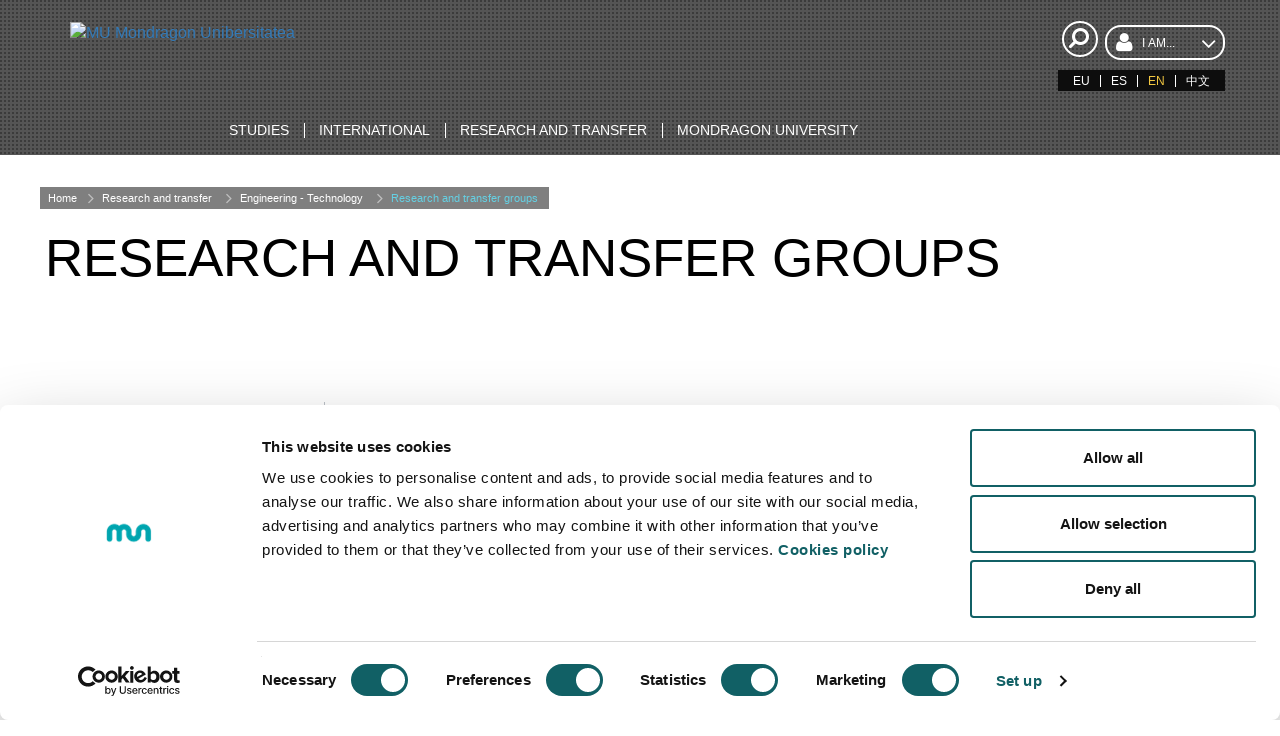

--- FILE ---
content_type: text/html;charset=UTF-8
request_url: https://www.mondragon.edu/en/research-transfer/engineering-technology/research-and-transfer-groups/-/mu-inv-mapping/researcher/-cilla--rodrigo-
body_size: 12289
content:
<!doctype html> <html class="en aui ltr" dir="ltr" lang="en"> <head> <meta charset="utf-8"> <!--[if IE]><meta http-equiv="X-UA-Compatible" content="IE=edge,chrome=1"><![endif]--> <meta content="initial-scale=1.0, width=device-width" name="viewport" /> <title>Research and transfer groups - Mondragon Unibertsitatea</title> <meta property="og:title" content="Research and transfer groups" /> <meta property="og:type" content="website" /> <meta property="og:url" content="https://www.mondragon.edu/en/research-transfer/engineering-technology/research-and-transfer-groups/-/mu-inv-mapping/researcher/-cilla--rodrigo-" /> <meta property="og:site_name" content="Mondragon Unibertsitatea" /> <meta content="text/html; charset=UTF-8" http-equiv="content-type" /> <link href="https://www.mondragon.edu/MU-0.0.1-SNAPSHOT/images/favicon.ico" rel="Shortcut Icon" /> <link href="https&#x3a;&#x2f;&#x2f;www&#x2e;mondragon&#x2e;edu&#x2f;en&#x2f;research-transfer&#x2f;engineering-technology&#x2f;research-and-transfer-groups&#x2f;-&#x2f;mu-inv-mapping&#x2f;researcher&#x2f;-cilla--rodrigo-" rel="canonical" /> <link href="https&#x3a;&#x2f;&#x2f;www&#x2e;mondragon&#x2e;edu&#x2f;eu&#x2f;ikerketa-transferentzia&#x2f;ingeniaritza-teknologia&#x2f;ikerketa-transferentzia-taldeak" hreflang="eu-ES" rel="alternate" /> <link href="https&#x3a;&#x2f;&#x2f;www&#x2e;mondragon&#x2e;edu&#x2f;es&#x2f;investigacion&#x2f;ingenieria-tecnologia&#x2f;grupos-investigacion-transferencia" hreflang="x-default" rel="alternate" /> <link href="https&#x3a;&#x2f;&#x2f;www&#x2e;mondragon&#x2e;edu&#x2f;es&#x2f;investigacion&#x2f;ingenieria-tecnologia&#x2f;grupos-investigacion-transferencia" hreflang="es-ES" rel="alternate" /> <link href="https&#x3a;&#x2f;&#x2f;www&#x2e;mondragon&#x2e;edu&#x2f;en&#x2f;research-transfer&#x2f;engineering-technology&#x2f;research-and-transfer-groups" hreflang="en-GB" rel="alternate" /> <link class="lfr-css-file" href="https&#x3a;&#x2f;&#x2f;www&#x2e;mondragon&#x2e;edu&#x2f;MU-0&#x2e;0&#x2e;1-SNAPSHOT&#x2f;css&#x2f;aui&#x2e;css&#x3f;browserId&#x3d;other&#x26;themeId&#x3d;MU_WAR_MU001SNAPSHOT&#x26;minifierType&#x3d;css&#x26;languageId&#x3d;en_GB&#x26;b&#x3d;6205&#x26;t&#x3d;1758041970000" rel="stylesheet" type="text/css" /> <link href="&#x2f;html&#x2f;css&#x2f;main&#x2e;css&#x3f;browserId&#x3d;other&#x26;themeId&#x3d;MU_WAR_MU001SNAPSHOT&#x26;minifierType&#x3d;css&#x26;languageId&#x3d;en_GB&#x26;b&#x3d;6205&#x26;t&#x3d;1452605784000" rel="stylesheet" type="text/css" /> <link href="https://www.mondragon.edu/html/portlet/journal_content/css/main.css?browserId=other&amp;themeId=MU_WAR_MU001SNAPSHOT&amp;minifierType=css&amp;languageId=en_GB&amp;b=6205&amp;t=1768799041000" rel="stylesheet" type="text/css" /> <link href="https://www.mondragon.edu/notifications-portlet/notifications/css/main.css?browserId=other&amp;themeId=MU_WAR_MU001SNAPSHOT&amp;minifierType=css&amp;languageId=en_GB&amp;b=6205&amp;t=1768799027000" rel="stylesheet" type="text/css" /> <script type="text/javascript">var Liferay={Browser:{acceptsGzip:function(){return true},getMajorVersion:function(){return 131},getRevision:function(){return"537.36"},getVersion:function(){return"131.0"},isAir:function(){return false},isChrome:function(){return true},isFirefox:function(){return false},isGecko:function(){return true},isIe:function(){return false},isIphone:function(){return false},isLinux:function(){return false},isMac:function(){return true},isMobile:function(){return false},isMozilla:function(){return false},isOpera:function(){return false},isRtf:function(){return true},isSafari:function(){return true},isSun:function(){return false},isWap:function(){return false},isWapXhtml:function(){return false},isWebKit:function(){return true},isWindows:function(){return false},isWml:function(){return false}},Data:{NAV_SELECTOR:"#navigation",isCustomizationView:function(){return false},notices:[null]},ThemeDisplay:{getLayoutId:function(){return"142"},getLayoutURL:function(){return"https://www.mondragon.edu/en/research-transfer/engineering-technology/research-and-transfer-groups"},getParentLayoutId:function(){return"137"},isPrivateLayout:function(){return"false"},isVirtualLayout:function(){return false},getBCP47LanguageId:function(){return"en-GB"},getCDNBaseURL:function(){return"https://www.mondragon.edu"},getCDNDynamicResourcesHost:function(){return""},getCDNHost:function(){return""},getCompanyId:function(){return"20155"},getCompanyGroupId:function(){return"20195"},getDefaultLanguageId:function(){return"es_ES"},getDoAsUserIdEncoded:function(){return""},getLanguageId:function(){return"en_GB"},getParentGroupId:function(){return"20182"},getPathContext:function(){return""},getPathImage:function(){return"/image"},getPathJavaScript:function(){return"/html/js"},getPathMain:function(){return"/en/c"},getPathThemeImages:function(){return"https://www.mondragon.edu/MU-0.0.1-SNAPSHOT/images"},getPathThemeRoot:function(){return"/MU-0.0.1-SNAPSHOT"},getPlid:function(){return"23749"},getPortalURL:function(){return"https://www.mondragon.edu"},getPortletSetupShowBordersDefault:function(){return true},getScopeGroupId:function(){return"20182"},getScopeGroupIdOrLiveGroupId:function(){return"20182"},getSessionId:function(){return""},getSiteGroupId:function(){return"20182"},getURLControlPanel:function(){return"/en/group/control_panel?refererPlid=23749"},getURLHome:function(){return"https\x3a\x2f\x2fwww\x2emondragon\x2eedu\x2fweb\x2fguest"},getUserId:function(){return"20159"},getUserName:function(){return""},isAddSessionIdToURL:function(){return false},isFreeformLayout:function(){return false},isImpersonated:function(){return false},isSignedIn:function(){return false},isStateExclusive:function(){return false},isStateMaximized:function(){return false},isStatePopUp:function(){return false}},PropsValues:{NTLM_AUTH_ENABLED:false}};var themeDisplay=Liferay.ThemeDisplay;Liferay.AUI={getAvailableLangPath:function(){return"available_languages.jsp?browserId=other&themeId=MU_WAR_MU001SNAPSHOT&colorSchemeId=01&minifierType=js&languageId=en_GB&b=6205&t=1588607250000"},getCombine:function(){return true},getComboPath:function(){return"/combo/?browserId=other&minifierType=&languageId=en_GB&b=6205&t=1588607250000&"},getFilter:function(){return"min"},getJavaScriptRootPath:function(){return"/html/js"},getLangPath:function(){return"aui_lang.jsp?browserId=other&themeId=MU_WAR_MU001SNAPSHOT&colorSchemeId=01&minifierType=js&languageId=en_GB&b=6205&t=1588607250000"},getStaticResourceURLParams:function(){return"?browserId=other&minifierType=&languageId=en_GB&b=6205&t=1588607250000"}};Liferay.authToken="KmVAcW0r";Liferay.currentURL="\x2fen\x2fresearch-transfer\x2fengineering-technology\x2fresearch-and-transfer-groups\x2f-\x2fmu-inv-mapping\x2fresearcher\x2f-cilla--rodrigo-";Liferay.currentURLEncoded="%2Fen%2Fresearch-transfer%2Fengineering-technology%2Fresearch-and-transfer-groups%2F-%2Fmu-inv-mapping%2Fresearcher%2F-cilla--rodrigo-";</script> <script src="/html/js/barebone.jsp?browserId=other&amp;themeId=MU_WAR_MU001SNAPSHOT&amp;colorSchemeId=01&amp;minifierType=js&amp;minifierBundleId=javascript.barebone.files&amp;languageId=en_GB&amp;b=6205&amp;t=1588607250000" type="text/javascript"></script> <script type="text/javascript">Liferay.Portlet.list=["56_INSTANCE_eNBUUU1hpUAH","71_INSTANCE_WaLxh6Cs8YB6","56_INSTANCE_ccaWt9ttVRv8"];</script> <link class="lfr-css-file" href="https&#x3a;&#x2f;&#x2f;www&#x2e;mondragon&#x2e;edu&#x2f;MU-0&#x2e;0&#x2e;1-SNAPSHOT&#x2f;css&#x2f;main&#x2e;css&#x3f;browserId&#x3d;other&#x26;themeId&#x3d;MU_WAR_MU001SNAPSHOT&#x26;minifierType&#x3d;css&#x26;languageId&#x3d;en_GB&#x26;b&#x3d;6205&#x26;t&#x3d;1758041970000" rel="stylesheet" type="text/css" /> <style type="text/css">.aui .RWD .portlet-asset-publisher .komunikazioa h2,.aui .RWD .journal-content-article .komunikazioa h2{padding-right:110px}.simple-user .portlet-dockbar{display:block}.simple-user .my-sites-menu{display:none}.portlet-boundary.portlet-login .portlet-content .navigation,#portlet_status .portlet-content .navigation{display:block}#portlet_new-password{padding-top:160px}</style> <style type="text/css">#p_p_id_56_INSTANCE_eNBUUU1hpUAH_ .portlet{border-width:;border-style:}</style> <meta name="viewport" content="width=device-width, initial-scale=1.0"> <link rel="shortcut icon" type="image/x-icon" href="/documents/20182/20814/favicon/"> <link rel="apple-touch-icon" href="/documents/20182/20814/favicon-180.ico/"> <script src="https://www.mondragon.edu/MU-0.0.1-SNAPSHOT/js/vendor/modernizr-2.8.3.min.js"></script> <meta content="q61ib69qbnoaa9hlowt7ydjl3f5vlq" name="facebook-domain-verification" /><!-- Google Tag Manager --><script>(function(b,m,h,a,g){b[a]=b[a]||[];b[a].push({"gtm.start":new Date().getTime(),event:"gtm.js"});var k=m.getElementsByTagName(h)[0],e=m.createElement(h),c=a!="dataLayer"?"&l="+a:"";e.async=true;e.src="https://www.googletagmanager.com/gtm.js?id="+g+c;k.parentNode.insertBefore(e,k)})(window,document,"script","dataLayer","GTM-NGMWJCD");</script><!-- End Google Tag Manager --> <meta content="Mondragon Unibertsitatea" name="author" /> </head> <body class=" yui3-skin-sam controls-hidden guest-site signed-out public-page site simple-user"> <!-- Google Tag Manager (noscript) --><noscript><iframe src="https://www.googletagmanager.com/ns.html?id=GTM-NGMWJCD" height="0" width="0" style="display:none;visibility:hidden"></iframe></noscript><!-- End Google Tag Manager (noscript) --><script async src="https://t.hspvst.com/tracking.php?id=2588&e=IDPRODUCTO"></script> <div id="wrapper"> <header id="banner" class=""> <div id="mu-header-search-trigger-mobile" class="mu-header-search-trigger mobile"> <div class="mu-header-search"> <a href="#"> <i class="icon-search icon-large icon-flip-horizontal">&nbsp;</i> </a> </div> </div> <button aria-expanded="false" class="navbar-toggle collapsed" data-target="#bs-example-navbar-collapse-1" data-toggle="collapse" type="button"> <span class="sr-only">Enable navigation</span> <span class="icon-bar">&nbsp;</span> <span class="icon-bar">&nbsp;</span> <span class="icon-bar">&nbsp;</span> </button> <div class="mu-search-form col-xs-12"> <style> .google-search { color: black !important; } .gssb_c .gsc-completion-container { position: static; background-color: white; } #___gcse_0 { padding: 0.2em; border-radius: 0.5em; background-color: white; } .cse .gsc-control-cse, .gsc-control-cse { padding: 0.3em; width: auto; } .gsc-search-button { background: black !important; } input.gsc-input, .gsc-input-box, .gsc-input-box-hover, .gsc-input-box-focus { border-color: white !important; } .gsc-clear-button{ display:none !important; text-indent:0px !important; } .cse input.gsc-input,input.gsc-input{ background-image:none !important; height:30px !important; text-indent:0px !important; } div.journal-content-article table.gsc-search-box > tbody{ border: 1px solid !important; margin: -0.4em !important; } </style> <script>(function(){var a="013263887432802782604:jnpqgj-8uze";var c=document.createElement("script");c.type="text/javascript";c.async=true;c.src="https://cse.google.com/cse.js?cx="+a;var b=document.getElementsByTagName("script")[0];b.parentNode.insertBefore(c,b)})();</script> <div class="google-search"> <span class="mu-header-search-close icon-remove"></span> <p>&nbsp;</p> <div class="control-group col-xs-9 col-xs-offset-1 search-input"> <gcse:search></gcse:search> </div> </div> <script>function applyWhenElementExists(a,d,b){var c=setInterval(function(){if(jQuery(a).length>0){d();clearInterval(c)}},b)}applyWhenElementExists("#gsc-i-id1",function(){document.getElementById("gsc-i-id1").setAttribute("placeholder","mu-search-google")},50);</script> </div> <div class="mu-header-inside"> <div class="container-fluid"> <div class="row"> <div class="col-xs-5 col-sm-3 col-md-3 col-lg-3"> <div class="mu-header-logo"> <div><a href="/en/home"><img alt="MU Mondragon Unibersitatea" src="/documents/20182/22121/mondragon-unibertsitatea-logotipo.png/3a7e0700-d8e3-4634-b467-bb51c86393bc" /></a></div> </div> </div> <div class="col-xs-5 col-sm-3 col-md-3 col-lg-4"> </div> <div class="col-xs-12 col-sm-3 col-md-3 col-lg-3"> </div> <div class="col-xs-12 col-sm-3 col-md-3 col-lg-2" id="searchAndLang"> <div class="justify-content-between align-items-center"> <div id="mu-header-search-trigger-desktop" class="mu-header-search-trigger"> <div class="mu-header-search"> <a href="#"> <i class="icon-search icon-large icon-flip-horizontal">&nbsp;</i> </a> </div> </div> <div class="mu-header-select-user w-100"> <div class="dropdown w-100"> <button class="btn btn-default dropdown-toggle w-100" type="button" id="tipo-usuario" data-toggle="dropdown" aria-haspopup="true" aria-expanded="true"> <i class="icon-user">&nbsp;</i><span class="text-uppercase">I am...</span><i class="icon-angle-down icon-2x">&nbsp;</i> </button> <ul aria-labelledby="tipo-usuario" class="dropdown-menu"> <li><a href="/en/new-undergradute-degree-student">a new undergradute degree student</a></li> <li><a href="/en/news-master-degree-student">a new Master’s degree student</a></li> <li><a href="/en/new-phd-student">a new PhD student</a></li> <li><a href="/en/mu-student">a MU student</a></li> <li><a href="/en/international-student">a international student</a></li> <li><a href="/en/i-am-alumni">an alumnus</a></li> <li><a href="/en/company">a company</a></li> <li><a href="/en/professional">a professional</a></li> </ul> </div> </div> </div> <div class="mu-header-languages pull-right clearfix"> <a href="https&#x3a;&#x2f;&#x2f;www&#x2e;mondragon&#x2e;edu&#x2f;en&#x2f;research-transfer&#x2f;engineering-technology&#x2f;research-and-transfer-groups&#x3f;p_p_id&#x3d;82&#x26;p_p_lifecycle&#x3d;1&#x26;p_p_state&#x3d;normal&#x26;p_p_mode&#x3d;view&#x26;_82_struts_action&#x3d;&#x25;2Flanguage&#x25;2Fview&#x26;_82_redirect&#x3d;&#x25;2Fen&#x25;2Fresearch-transfer&#x25;2Fengineering-technology&#x25;2Fresearch-and-transfer-groups&#x25;2F-&#x25;2Fmu-inv-mapping&#x25;2Fresearcher&#x25;2F-cilla--rodrigo-&#x26;_82_languageId&#x3d;eu_ES" class="taglib-language-list-text" lang="eu-ES" >EU</a> <a href="https&#x3a;&#x2f;&#x2f;www&#x2e;mondragon&#x2e;edu&#x2f;en&#x2f;research-transfer&#x2f;engineering-technology&#x2f;research-and-transfer-groups&#x3f;p_p_id&#x3d;82&#x26;p_p_lifecycle&#x3d;1&#x26;p_p_state&#x3d;normal&#x26;p_p_mode&#x3d;view&#x26;_82_struts_action&#x3d;&#x25;2Flanguage&#x25;2Fview&#x26;_82_redirect&#x3d;&#x25;2Fen&#x25;2Fresearch-transfer&#x25;2Fengineering-technology&#x25;2Fresearch-and-transfer-groups&#x25;2F-&#x25;2Fmu-inv-mapping&#x25;2Fresearcher&#x25;2F-cilla--rodrigo-&#x26;_82_languageId&#x3d;es_ES" class="taglib-language-list-text" lang="es-ES" >ES</a> <span class="taglib-language-list-text last" lang="en-GB">EN</span> <a href="/documents/20182/697653/memoria-actividades-chino.pdf" class="taglib-language-list-text" lang="pdf">中文</a> </div> </div> </div> <div class="row mu-header-navigation"> <div class="col-xs-12"> <div class="navbar yamm navbar-inverse" role="navigation"> <div class="container-fluid"> <div class="collapse navbar-collapse" id="bs-example-navbar-collapse-1"> <ul class="nav navbar-nav"> <li class="dropdown yamm-fw"><a class="dropdown-toggle" data-toggle="dropdown" href="/en/studies"><span class="text-uppercase">Studies</span></a> <ul class="dropdown-menu"> <li> <div class="yamm-content"> <div class="row-flex"> <div class="col-flex-sm-9"> <div class="row-flex zutabe-bereiziak"> <div class="col-flex-sm-3"><a aria-controls="grados-universitarios-options" aria-expanded="false" class="mu-yamm-level-2" data-toggle="collapse" href="#grados-universitarios-options">Bachelor's Degree</a> <div class="collapse" id="grados-universitarios-options"> <ul> <li><a href="/en/bachelors-degree"><span class="text-uppercase">Bachelor's Degree offer</span></a></li> <li><a href="/en/bachelors-degree/open-doors"><span class="text-uppercase">Open doors</span></a></li> <li><a href="/en/bachelors-degree/informative-sessions-and-fairs"><span class="text-uppercase">Fairs</span></a></li> <li><a href="/en/bachelors-degree/catalogs-and-videos"><span class="text-uppercase">Catalogs and videos</span></a></li> <li><a href="/en/bachelors-degree/ask-and-we-ll-answer"><span class="text-uppercase">Ask and we'll answer</span></a></li> <li><a href="/en/bachelors-degree/our-students-around-the-world"><span class="text-uppercase">Our students around the world</span></a></li> <li><a href="/en/bachelors-degree/registration-dates-procedures"><span class="text-uppercase">Registration Dates and Procedures</span></a></li> <li><a href="/en/bachelors-degree/sicue"><span class="text-uppercase">SICUE state mobility programme</span></a></li> </ul> </div> </div> <div class="col-flex-sm-3"><a aria-controls="masteres-universitarios-options" aria-expanded="false" class="mu-yamm-level-2" data-toggle="collapse" href="#masteres-universitarios-options">Master's Degree</a> <div class="collapse" id="masteres-universitarios-options"> <ul> <li><a href="/en/masters-degree-offer"><span class="text-uppercase">Masters degree offer</span></a></li> <li><a href="/en/masters-degree-offer/informative-sessions-and-fairs"><span class="text-uppercase">Informative sessions and fairs</span></a></li> <li><a href="/en/masters-degree-offer/catalogs-and-videos"><span class="text-uppercase">Catalogs and videos</span></a></li> <li><a href="/en/masters-degree-offer/ask-and-we-ll-answer"><span class="text-uppercase">Ask and we'll answer</span></a></li> <li><a href="/en/masters-degree-offer/meet-wih-the-master-coordinator"><span class="text-uppercase">Meet with the master coordinator</span></a></li> <li><a href="/en/masters-degree-offer/registration-dates-procedures"><span class="text-uppercase">Registration Dates and Procedures</span></a></li> </ul> </div> </div> <div class="col-flex-sm-3"><a aria-controls="formacion-profesionales-postgrados-options" aria-expanded="false" class="mu-yamm-level-2" data-toggle="collapse" href="#formacion-profesionales-postgrados-options">Professional Learning Space</a> <div class="collapse" id="formacion-profesionales-postgrados-options"> <ul> <li><a href="/en/professional-learning-space/full-offer"><span class="text-uppercase">Full Offer</span></a></li> <li><a href="/en/professional-learning-space/master-s-and-graduate-courses"><span class="text-uppercase">Master's and graduate courses</span></a></li> <li><a href="https://www.mondragon.edu/cursos/en/online-courses-1"><span class="text-uppercase">Online training</span></a></li> <li><a href="https://www.mondragon.edu/cursos/en/free-courses"><span class="text-uppercase">Financed training</span></a></li> <li><a href="https://www.mondragon.edu/cursos/en/in-company"><span class="text-uppercase">In-Company training</span></a></li> </ul> </div> </div> <div class="col-flex-sm-3"><a aria-controls="programas-doctorado-options" aria-expanded="false" class="mu-yamm-level-2" data-toggle="collapse" href="#programas-doctorado-options">Doctoral programmes</a> <div class="collapse" id="programas-doctorado-options"> <ul> <li><a href="/en/phd"><span class="text-uppercase">Doctoral programmes offer</span></a></li> <li><a href="/en/phd/research-teams"><span class="text-uppercase">Research Teams</span></a></li> <li><a href="/en/phd/delivered-theses"><span class="text-uppercase">Delivered theses</span></a></li> <li><a href="/en/phd/defended-theses"><span class="text-uppercase">Defended theses</span></a></li> </ul> </div> <a aria-controls="ciclos-formativos-grado-superior-options" aria-expanded="false" class="mu-yamm-level-2" data-toggle="collapse" href="#ciclos-formativos-grado-superior-options">Vocational Studies</a> <div class="collapse" id="ciclos-formativos-grado-superior-options"> <ul> <li><a href="/en/vocational-studies/vocational-studies-offer"><span class="text-uppercase">Vocational Studies offer</span></a></li> <li><a href="/en/vocational-studies/registration-dates"><span class="text-uppercase">Registration Dates</span></a></li> <li><a href="/en/vocational-studies/open-doors"><span class="text-uppercase">Open doors</span></a></li> </ul> </div> </div> </div> </div> <div class="col-flex-sm-3"> <div class="mu-yamm-banner"> <p class="mu-yamm-banner-title">Information of Interest</p> <ul> <li><a href="/en/information-of-interest/admisions"><i class="icon-ok">&nbsp;</i><span class="text-uppercase">Admisions</span></a></li> <li><a href="/en/information-of-interest/fees-grants-and-scholarship"><i class="icon-ok">&nbsp;</i><span class="text-uppercase">Fees grants and scholarships</span></a></li> <li><a href="/en/information-of-interest/practicum-and-projects"><i class="icon-ok">&nbsp;</i><span class="text-uppercase">Practicum and Projects</span></a></li> <li><a href="/en/information-of-interest/learning-model"><i class="icon-ok">&nbsp;</i><span class="text-uppercase">Learning model</span></a></li> <li><a href="/en/information-of-interest/mondragon-dual"><i class="icon-ok">&nbsp;</i><span class="text-uppercase">Mondragon Dual</span></a></li> <li><a href="/en/information-of-interest/online-training"><i class="icon-ok">&nbsp;</i><span class="text-uppercase">Online trainig</span></a></li> <li><a href="/en/information-of-interest/careers-advice"><i class="icon-ok">&nbsp;</i><span class="text-uppercase">The counselor's corner</span></a></li> </ul> <p>&nbsp;</p> <p class="mu-yamm-banner-title">OPEN DOOR DAY</p> <p><a class="botoia botoia-negatiboa" href="/en/open-days">Meet us</a></p> </div> </div> </div> </div> </li> </ul> </li> <li class="dropdown yamm-fw"><a class="dropdown-toggle" data-toggle="dropdown" href="/en/internacional"><span class="text-uppercase">International</span></a> <ul class="dropdown-menu"> <li> <div class="yamm-content"> <div class="row-flex"> <div class="col-flex-sm-12"> <div class="row-flex zutabe-bereiziak"> <div class="col-flex-sm-4"><a aria-controls="programas-movilidad-options" aria-expanded="false" class="mu-yamm-level-2" data-toggle="collapse" href="#programas-movilidad-options">Mobility Programmes</a> <div class="collapse" id="programas-movilidad-options"> <ul> <li><a href="/en/international/mobility-programmes/international-students"><span class="text-uppercase">International Students</span></a></li> <li><a href="/en/international/mobility-programmes/useful-information"><span class="text-uppercase">Useful information</span></a></li> <li><a href="/en/international/mobility-programmes/students-of-mondragon-university"><span class="text-uppercase">Students of Mondragon University</span></a></li> </ul> </div> </div> <div class="col-flex-sm-4"><a aria-controls="asociaciones-redes-options" aria-expanded="false" class="mu-yamm-level-2" data-toggle="collapse" href="#asociaciones-redes-options">Associations and networks</a> <div class="collapse" id="asociaciones-redes-options"> <ul> <li><a href="/en/international/associations-network/mondragon-corporation-worldwide"><span class="text-uppercase">Mondragon corporation worldwide</span></a></li> <li><a href="/en/international/associations-network/partners-institutions"><span class="text-uppercase">Partners institutions</span></a></li> <li><a href="/en/international/associations-network/programs-networks-and-projects"><span class="text-uppercase">Programs networks and projects</span></a></li> <li><a href="/en/international/associations-network/mondragon-international-education"><span class="text-uppercase">Mondragon international education (MIE)</span></a></li> <li><a href="/en/international/associations-network/international-cooperation"><span class="text-uppercase">International cooperation</span></a></li> </ul> </div> </div> <div class="col-flex-sm-4"><a aria-controls="noticias-internacionales-options" aria-expanded="false" class="mu-yamm-level-2" data-toggle="collapse" href="#noticias-internacionales-options">International news</a> <div class="collapse" id="noticias-internacionales-options"> <ul> <li><a href="/en/international/associations-network/international-news"><span class="text-uppercase">News</span></a></li> </ul> </div> </div> </div> </div> </div> </div> </li> </ul> </li> <li class="dropdown yamm-fw"><a class="dropdown-toggle" data-toggle="dropdown" href="/en/research-transfer"><span class="text-uppercase">Research and transfer</span></a> <ul class="dropdown-menu"> <li> <div class="yamm-content"> <div class="row-flex"> <div class="col-flex-sm-9"> <div class="row-flex zutabe-bereiziak"> <div class="col-flex-sm-3"><a aria-controls="ingenieria-tecnologia-options" aria-expanded="false" class="mu-yamm-level-2" data-toggle="collapse" href="#ingenieria-tecnologia-options">Engineering technology</a> <div class="collapse" id="ingenieria-tecnologia-options"> <ul> <li><a href="/en/investigacion/ingenieria-tecnologia/area"><span class="text-uppercase">Engineering - Technology Area</span></a></li> <li><a href="/en/research-transfer/engineering-technology/aids-scholarships"><span class="text-uppercase">Research aids and scholarships</span></a></li> <li><a href="/en/research-transfer/engineering-technology/description"><span class="text-uppercase">Description</span></a></li> <li><a href="/en/research-transfer/engineering-technology/research-and-transfer-groups"><span class="text-uppercase">Research and transfer groups</span></a></li> <li><a href="/en/research-transfer/engineering-technology/research-and-transfer-model"><span class="text-uppercase">Research and transfer model</span></a></li> <li><a href="/en/faculty-of-engineering/technology-entrepreneurship"><span class="text-uppercase">Technological entrepreneurship</span></a></li> <li><a href="/en/doctoral-programme-applied-engineering"><span class="text-uppercase">Doctoral Programmes</span></a></li> <li><a href="/en/research-transfer/engineering-technology/news-and-events"><span class="text-uppercase">News and events</span></a></li> </ul> </div> </div> <div class="col-flex-sm-3"><a aria-controls="gestion-empresarial-options" aria-expanded="false" class="mu-yamm-level-2" data-toggle="collapse" href="#gestion-empresarial-options">Business management and entrepreneurship</a> <div class="collapse" id="gestion-empresarial-options"> <ul> <li><a href="https://mik.mondragon.edu/en/home"><span class="text-uppercase">Business Management and Entrepeneurship Area</span></a></li> <li><a href="https://mik.mondragon.edu/en/about-us"><span class="text-uppercase">Description</span></a></li> <li><a href="https://mik.mondragon.edu/en/what-we-do"><span class="text-uppercase">Research and transfer groups</span></a></li> <li><a href="https://mik.mondragon.edu/en/projects"><span class="text-uppercase">Proyects</span></a></li> <li><a href="/en/doctoral-programme-advanced-management-organizations-social-economy"><span class="text-uppercase">Doctoral Programmes</span></a></li> <li><a href="https://mik.mondragon.edu/en/actuality"><span class="text-uppercase">News and events</span></a></li> </ul> </div> </div> <div class="col-flex-sm-3"><a aria-controls="innovacion-educacion-options" aria-expanded="false" class="mu-yamm-level-2" data-toggle="collapse" href="#innovacion-educacion-options">Innovation in education</a> <div class="collapse" id="innovacion-educacion-options"> <ul> <li><a href="/en/investigacion/innovacion-educacion"><span class="text-uppercase">Area of Innovation in Education</span></a></li> <li><a href="/en/research-transfer/innovation-in-education/aids-scholarships"><span class="text-uppercase">Research aids and scholarships</span></a></li> <li><a href="/en/research-transfer/innovation-in-education/description"><span class="text-uppercase">Description</span></a></li> <li><a href="/en/research-transfer/innovation-in-education/research-and-transfer-groups"><span class="text-uppercase">Research and transfer groups</span></a></li> <li><a href="/en/doctoral-programme-educational-innovation-intervention"><span class="text-uppercase">Doctoral Programmes</span></a></li> <li><a href="/en/research-transfer/innovation-in-education/news-events"><span class="text-uppercase">News and events</span></a></li> </ul> </div> </div> <div class="col-flex-sm-3"><a aria-controls="cooperativismo-options" aria-expanded="false" class="mu-yamm-level-2" data-toggle="collapse" href="#cooperativismo-options">Cooperativism and Social Innovation</a> <div class="collapse" id="cooperativismo-options"> <ul> <li><a href="/en/investigacion/cooperativismo/area"><span class="text-uppercase">Cooperative Area</span></a></li> <li><a href="/en/research-transfer/cooperativism/description"><span class="text-uppercase">Description</span></a></li> <li><a href="/en/research-transfer/cooperativism/research-and-transfer-groups"><span class="text-uppercase">Research and transfer groups</span></a></li> <li><a href="/en/doctoral-programme-advanced-management-organizations-social-economy"><span class="text-uppercase">Doctoral Programmes</span></a></li> <li><a href="/en/research-transfer/cooperativism/news-events"><span class="text-uppercase">News and events</span></a></li> </ul> </div> <a aria-controls="cooperativismo-options" aria-expanded="false" class="mu-yamm-level-2" data-toggle="collapse" href="#cooperativismo-options">Gastronomy</a> <div class="collapse" id="cooperativismo-options"> <ul> <li><a href="https://www.bculinary.com/en/investigacion/investigacion"><span class="text-uppercase">Research</span></a></li> <li><a href="https://www.bculinary.com/en/doctorado"><span class="text-uppercase">Doctoral Programmes</span></a></li> </ul> </div> </div> </div> </div> <div class="col-flex-sm-3"> <div class="mu-yamm-banner"> <p class="mu-yamm-banner-title" style="margin-bottom: 15px;">Information of interest</p> <ul> <li><a href="/en/research-transfer/possitions-phd-research"><i class="icon-ok">&nbsp;</i><span class="text-uppercase">PhD possitions and jobs</span></a></li> <li><a href="/en/research-transfer/research-ethics-commitee"><i class="icon-ok">&nbsp;</i><span class="text-uppercase">Research Ethics Committee</span></a></li> <li><a href="https://research.mondragon.edu/?lang=en"><i class="icon-ok">&nbsp;</i><span class="text-uppercase">Scientific production portal</span></a></li> </ul> <p>&nbsp;</p> <p><img alt="job-offers-for-research" src="/documents/20182/23862/icono-contratacion-investigadores.png/e2fc21e2-6bf5-4d0f-ac23-a51cbfa418d6?t=1508927186000" /></p> </div> </div> </div> </div> </li> </ul> </li> <li class="dropdown yamm-fw"><a class="dropdown-toggle" data-toggle="dropdown" href="/en/mondragon-unibertsitatea"><span class="text-uppercase">Mondragon University</span></a> <ul class="dropdown-menu"> <li> <div class="yamm-content"> <div class="row-flex"> <div class="col-flex-sm-9"> <div class="row-flex zutabe-bereiziak"> <div class="col-flex-sm-3"><a aria-controls="conoce-mondragon-unibertsitatea-options" aria-expanded="false" class="mu-yamm-level-2" data-toggle="collapse" href="#conoce-mondragon-unibertsitatea-options">Meet Mondragon University</a> <div class="collapse" id="conoce-mondragon-unibertsitatea-options"> <ul> <li><a href="/en/meet-mu/cooperative-university"><span class="text-uppercase">Cooperative University</span></a></li> <li><a href="/en/meet-mu/why-choose-mondragon-university"><span class="text-uppercase">Why choose mondragon university</span></a></li> <li><a href="/en/faculties"><span class="text-uppercase">Faculties</span></a></li> <li><a href="/en/meet-mu/mondragon-corporation"><span class="text-uppercase">Mondragon Corporation</span></a></li> <li><a href="/en/meet-mu/governing-bodies"><span class="text-uppercase">Governing bodies</span></a></li> <li><a href="/en/meet-mu/quality"><span class="text-uppercase">Quality</span></a></li> <li><a href="/en/meet-mu/annual-reports"><span class="text-uppercase">Annual reports</span></a></li> <li><a href="/en/meet-mu/social-responsability-transparency"><span class="text-uppercase">Social Responsability and Transparency</span></a></li> <li><a href="/en/meet-mu/networks-and-agreements"><span class="text-uppercase">Networks and agreements</span></a></li> </ul> </div> </div> <div class="col-flex-sm-3"><a aria-controls="servicios-universidad-options" aria-expanded="false" class="mu-yamm-level-2" data-toggle="collapse" href="#servicios-universidad-options">University services</a> <div class="collapse" id="servicios-universidad-options"> <ul> <li><a href="/en/accommodation-catering-services-transport"><span class="text-uppercase">Accommodation, catering, services and transport</span></a></li> <li><a href="/en/sports"><span class="text-uppercase">Sports</span></a></li> <li><a href="/en/web/biblioteka"><span class="text-uppercase">Library</span></a></li> <li><a href="/en/employment-pool"><span class="text-uppercase">Employment pool</span></a></li> <li><a href="/en/employment-guidance-service"><span class="text-uppercase">Employment guidance service</span></a></li> <li><a href="/en/alumni"><span class="text-uppercase">Alumni</span></a></li> <li><a href="https://idazkaritza.mondragon.edu/en"><span class="text-uppercase">Virtual secretary</span></a></li> <li><a href="/en/equality-service"><span class="text-uppercase">Equality service</span></a></li> <li><a href="/en/university-ombudsperson"><span class="text-uppercase">University Ombudsperson</span></a></li> </ul> </div> </div> <div class="col-flex-sm-3"><a aria-controls="actualidad-principales-eventos-options" aria-expanded="false" class="mu-yamm-level-2" data-toggle="collapse" href="#actualidad-principales-eventos-options">News and main events</a> <div class="collapse" id="actualidad-principales-eventos-options"> <ul> <li><a href="/en/conferences"><span class="text-uppercase">Conferences</span></a></li> <li><a href="/en/congresses"><span class="text-uppercase">Congresses</span></a></li> <li><a href="/en/news"><span class="text-uppercase">News</span></a></li> <li><a href="/en/diary"><span class="text-uppercase">Diary</span></a></li> <li><a href="/en/digital-identity"><span class="text-uppercase">Digital identity</span></a></li> <li><a href="/en/magazines-and-publications"><span class="text-uppercase">Magazines and publication</span></a></li> <!--<li><a href="/en/corporate-identity"><span class="text-uppercase">Corporate identity</span></a></li>--> <li><a href="/en/press-office"><span class="text-uppercase">Press office</span></a></li> <li><a href="/en/opinion-articles"><span class="text-uppercase">Opinión articles</span></a></li> </ul> </div> </div> <div class="col-flex-sm-3"><a aria-controls="contactar-mondragon-unibertsitatea-options" aria-expanded="false" class="mu-yamm-level-2" data-toggle="collapse" href="#contactar-mondragon-unibertsitatea-options">Contact with Mondragon University</a> <div class="collapse" id="contactar-mondragon-unibertsitatea-options"> <ul> <li><a href="/en/where-are-we"><span class="text-uppercase">Where are we?</span></a></li> <li><a href="/en/directory"><span class="text-uppercase">Directory</span></a></li> <li><a href="/en/work-with-us"><span class="text-uppercase">Working at Mondragon University</span></a></li> <li><a href="/en/contact-us"><span class="text-uppercase">Contact us</span></a></li> <li><a href="/en/proposal-improvement-suggestion-complaint"><span class="text-uppercase">PROPOSAL FOR IMPROVEMENT, SUGGESTION OR COMPLAINT</span></a></li> </ul> </div> </div> </div> </div> <div class="col-flex-sm-3"> <div class="mu-yamm-banner"> <p class="mu-yamm-banner-title">Since1997</p> <p class="text-uppercase">Mondragon University has been at the forefront of educational innovation, fulfilling our commitment to generating a positive impact on people, enterprises and society.</p> <p>&nbsp;</p> <p class="mu-yamm-banner-title">Corporate leaflet</p> <p><a class="botoia botoia-negatiboa" href="/documents/20182/23887/mondragon-unibertsitatea-corporativo-catalogo-triptico-en-eu.pdf/54bd79e2-34e6-4a05-a291-b186eb41f3d5">Download</a></p> </div> </div> </div> </div> </li> </ul> </li> <!-- Mobile (inicio) --> <li class="dropdown visible-xs-block" id="mu-header-menu-languages"><a class="dropdown-toggle" data-toggle="dropdown" href="/en/estudios"><span class="text-uppercase">Language change</span></a> <ul class="dropdown-menu"> </ul> </li> <li class="dropdown visible-xs-block" id="mu-header-menu-select-user"><a class="dropdown-toggle" data-toggle="dropdown" href="/en/estudios"><span class="text-uppercase">I am...</span></a> <ul class="dropdown-menu"> </ul> </li> <!-- Mobile (fin) --> </ul> </div> </div> </div> </div> </div> </div> </div> <nav id="breadcrumbs"> <div class="breadcrumbs"> <nav class="breadcrumbs-centrado"> <a class="breadcrumbs-trigger" href="#"><span>MU.Abrir_cerrar_migas_de_pan</span></a> <div class="migas oculto"> <span class="breadcrumbs-inicio"><a href="/">Home</a></span> <ul aria-label="Breadcrumb" class="breadcrumb breadcrumb-horizontal"> <li class="first breadcrumb-truncate"><a href="https://www.mondragon.edu/en/research-transfer" >Research and transfer</a><span class="divider">/</span></li><li class="current-parent breadcrumb-truncate"><a href="https://www.mondragon.edu/en/research-transfer/engineering-technology" >Engineering - Technology</a><span class="divider">/</span></li><li class="active last breadcrumb-truncate"><a href="https://www.mondragon.edu/en/research-transfer/engineering-technology/research-and-transfer-groups" >Research and transfer groups</a><span class="divider">/</span></li> </ul> </div> </nav> </div> </nav> </header> <div id="content"> <div class="RWD page-1-2-1 container-fluid" id="main-content" role="main"> <div class="portlet-layout row"> <div class="portlet-column portlet-column-only col-md-12" id="column-1"> <div class="portlet-dropzone portlet-column-content portlet-column-content-only" id="layout-column_column-1"> <div class="portlet-boundary portlet-boundary_56_ portlet-static portlet-static-end portlet-journal-content journal-content-article" id="p_p_id_56_INSTANCE_eNBUUU1hpUAH_" > <span id="p_56_INSTANCE_eNBUUU1hpUAH"></span> <section class="portlet" id="portlet_56_INSTANCE_eNBUUU1hpUAH"> <div class="portlet-content"> <div class=" portlet-content-container" style=""> <div class="portlet-body"> <div class="journal-content-article"> <div class="imagen_cabecera" style="background-image: url(/documents/20182/22175/MU+general/046f3ce6-9bc2-4214-9555-49de8250bbce?t=1499944604000); background-size: cover;"> <div class="title-wrapper" style="margin: 0 auto; max-width: 1200px;"> <h1>Research and transfer groups</h1> <span></span> </div> </div> </div> </div> </div> </div> </section> </div> </div> </div> </div> <div class="portlet-layout row zona-contenido"> <div class="portlet-column portlet-column-last col-md-9 col-md-push-3 contenido" id="column-3"> <div class="portlet-dropzone portlet-column-content portlet-column-content-last" id="layout-column_column-3"> <div class="portlet-boundary portlet-boundary_56_ portlet-static portlet-static-end portlet-journal-content " id="p_p_id_56_INSTANCE_ccaWt9ttVRv8_" > <span id="p_56_INSTANCE_ccaWt9ttVRv8"></span> <section class="portlet" id="portlet_56_INSTANCE_ccaWt9ttVRv8"> <div class="portlet-content"> <div class=" portlet-content-container" style=""> <div class="portlet-body"> <div class="journal-content-article"> <h2>Composition and reseach activity of the groups in the area</h2> <p style="text-align: justify;">Mondragon Unibertsitatea develops a collaborative research model that is based on the alignment of research with the company’s needs while seeking excellence.&nbsp; Thus, our researchers aim to generate knowledge and its transfer with the aim of improving the competitive position of companies and organisations, thereby contributing to the development and improvement of their products, processes, and services.&nbsp;</p> <p style="text-align: justify;">Nine of the MU-EPS research groups have been acknowledged by the Basque Government as Excellent Research Groups of the Basque University System, four of which with Category A – the highest recognition – and six with Category B.&nbsp;</p> <p>&nbsp;</p> <div class="row"> <div class="col-xs-12"> <div class="row-flex"> <div class="col-flex-sm-6"> <div class="kutxa kutxa-berdea"> <p class="lead text-uppercase"><strong>Science, Technology and Materials Transformation Processes</strong></p> <ul class="garbia loturak"> <li><span class="icon-angle-right">&nbsp;</span><a class="alderantziz" href="https://www.mondragon.edu/en/research-transfer/engineering-technology/research-and-transfer-groups/polymer-composites-technology">Polymer and Composites Technology</a></li> <li><span class="icon-angle-right">&nbsp;</span><a class="alderantziz" href="https://www.mondragon.edu/en/research-transfer/engineering-technology/research-and-transfer-groups/high-performance-machining">High Performance Machining</a></li> <li><span class="icon-angle-right">&nbsp;</span><a class="alderantziz" href="https://www.mondragon.edu/en/research-transfer/engineering-technology/research-and-transfer-groups/advanced-material-forming-processes">Advanced Material Forming Processes</a></li> </ul> </div> </div> <div class="col-flex-sm-6"> <div class="kutxa kutxa-berdea"> <p class="lead text-uppercase"><strong>Industrial Design and Management Processes</strong></p> <ul class="garbia loturak"> <li><span class="icon-angle-right">&nbsp;</span><a class="alderantziz" href="https://www.mondragon.edu/en/research-transfer/engineering-technology/research-and-transfer-groups/industrial-design-management-processes/innovation-management-organization">Innovation - Management - Organization</a></li> <li><span class="icon-angle-right">&nbsp;</span><a class="alderantziz" href="https://www.mondragon.edu/en/research-transfer/engineering-technology/research-and-transfer-groups/industrial-design-management-processes/industrial-design-innovation">Industrial Design Innovation</a></li> <li><span class="icon-angle-right">&nbsp;</span><a class="alderantziz" href="https://www.mondragon.edu/en/research-transfer/engineering-technology/research-and-transfer-groups/industrial-design-management-processes/logistic-productive-operations-management">Logistic and Productive Operations Management</a></li> <li><span class="icon-angle-right">&nbsp;</span><a class="alderantziz" href="https://www.mondragon.edu/en/research-transfer/engineering-technology/research-and-transfer-groups/industrial-design-management-processes/circular-economy-industrial-sustainability">Circular Economy and Industrial Sustainability</a></li> </ul> </div> </div> </div> </div> </div> <p>&nbsp;</p> <div class="row"> <div class="col-xs-12"> <div class="row-flex"> <div class="col-flex-sm-6"> <div class="kutxa kutxa-berdea"> <p class="lead text-uppercase"><strong>Mechanical Behaviour and Product Design</strong></p> <ul class="garbia loturak"> <li><span class="icon-angle-right">&nbsp;</span><a class="alderantziz" href="https://www.mondragon.edu/en/research-transfer/engineering-technology/research-and-transfer-groups/structural-mechanics-design">Structural Mechanics and Design</a></li> <li><span class="icon-angle-right">&nbsp;</span><a class="alderantziz" href="https://www.mondragon.edu/en/research-transfer/engineering-technology/research-and-transfer-groups/acoustics-vibrations">Acoustics and Vibrations</a></li> <li><span class="icon-angle-right">&nbsp;</span><a class="alderantziz" href="https://www.mondragon.edu/en/research-transfer/engineering-technology/research-and-transfer-groups/fluid-mechanics">Fluid Mechanics</a></li> <li><span class="icon-angle-right">&nbsp;</span><a class="alderantziz" href="https://www.mondragon.edu/en/research-transfer/engineering-technology/research-and-transfer-groups/surface-technologies">Surface Technologies</a></li> </ul> </div> </div> <div class="col-flex-sm-6"> <div class="kutxa kutxa-berdea"> <p class="lead text-uppercase"><strong>Embedded Systems and Intelligent Systems for Industrial Systems</strong></p> <ul class="garbia loturak"> <li><span class="icon-angle-right">&nbsp;</span><a class="alderantziz" href="https://www.mondragon.edu/en/research-transfer/engineering-technology/research-and-transfer-groups/software-systems-engineering">Software and System Engineering</a></li> <li><span class="icon-angle-right">&nbsp;</span><a class="alderantziz" href="https://www.mondragon.edu/en/research-transfer/engineering-technology/research-and-transfer-groups/robotics-automation">Robotics and Automation</a></li> <li><span class="icon-angle-right">&nbsp;</span><a class="alderantziz" href="https://www.mondragon.edu/en/research-transfer/engineering-technology/research-and-transfer-groups/data-analysis-cybersecurity">Data Analysis and Cybersecurity</a></li> <li><span class="icon-angle-right">&nbsp;</span><a class="alderantziz" href="https://www.mondragon.edu/en/research-transfer/engineering-technology/research-and-transfer-groups/signal-theory-communications">Signal Theory and Communications</a></li> </ul> </div> </div> </div> </div> </div> <p>&nbsp;</p> <div class="row"> <div class="col-xs-12"> <div class="row-flex"> <div class="col-flex-sm-6"> <div class="kutxa kutxa-berdea"> <p class="lead text-uppercase"><strong>Electric Energy</strong></p> <ul class="garbia loturak"> <li><span class="icon-angle-right">&nbsp;</span><a class="alderantziz" href="https://www.mondragon.edu/en/research-transfer/engineering-technology/research-and-transfer-groups/drive-systems-applied-traction-generation-electric-energy">Drive Systems Applied to Traction and the Generation of Electric Energy</a></li> <li><span class="icon-angle-right">&nbsp;</span><a class="alderantziz" href="https://www.mondragon.edu/en/research-transfer/engineering-technology/research-and-transfer-groups/electronic-power-systems-applied-control-electric-energy">Electronic Power Systems Applied to the Control Electric Energy </a></li> <li><span class="icon-angle-right">&nbsp;</span><a class="alderantziz" href="https://www.mondragon.edu/en/research-transfer/engineering-technology/research-and-transfer-groups/energy-storage">Energy Storage</a></li> <li><span class="icon-angle-right">&nbsp;</span><a class="alderantziz" href="https://www.mondragon.edu/en/research-transfer/engineering-technology/research-and-transfer-groups/electrical-networks">Electrical Networks</a></li> </ul> </div> </div> </div> </div> </div> <p>&nbsp;</p> </div> <div class="entry-links"> </div> </div> </div> </div> </section> </div> </div> </div> <div class="portlet-column portlet-column-first col-md-3 col-md-pull-9 navegacion" id="column-2"> <div class="portlet-dropzone portlet-column-content portlet-column-content-first" id="layout-column_column-2"> <div class="portlet-boundary portlet-boundary_71_ portlet-static portlet-static-end portlet-navigation " id="p_p_id_71_INSTANCE_WaLxh6Cs8YB6_" > <span id="p_71_INSTANCE_WaLxh6Cs8YB6"></span> <section class="portlet" id="portlet_71_INSTANCE_WaLxh6Cs8YB6"> <div class="portlet-content"> <div class=" portlet-content-container" style=""> <div class="portlet-body"> <div class="nav-menu nav-menu-style-"> <h2> <a href="https://www.mondragon.edu/en/research-transfer/engineering-technology" >Engineering - Technology</a> </h2> <ul class="layouts level-1"><li ><a href="https&#x3a;&#x2f;&#x2f;www&#x2e;mondragon&#x2e;edu&#x2f;en&#x2f;research-transfer&#x2f;engineering-technology&#x2f;area" > Engineering-Technology area</a></li><li ><a href="https&#x3a;&#x2f;&#x2f;www&#x2e;mondragon&#x2e;edu&#x2f;en&#x2f;research-transfer&#x2f;engineering-technology&#x2f;description" > Description</a></li><li ><a href="https&#x3a;&#x2f;&#x2f;www&#x2e;mondragon&#x2e;edu&#x2f;en&#x2f;research-transfer&#x2f;engineering-technology&#x2f;aids-scholarships" > Research aids and scholarships</a></li><li class="open selected " ><a class="open selected " href="https&#x3a;&#x2f;&#x2f;www&#x2e;mondragon&#x2e;edu&#x2f;en&#x2f;research-transfer&#x2f;engineering-technology&#x2f;research-and-transfer-groups" > Research and transfer groups</a></li><li ><a href="https&#x3a;&#x2f;&#x2f;www&#x2e;mondragon&#x2e;edu&#x2f;en&#x2f;research-transfer&#x2f;engineering-technology&#x2f;research-and-transfer-model" > Research and transfer model</a></li><li ><a href="https&#x3a;&#x2f;&#x2f;www&#x2e;mondragon&#x2e;edu&#x2f;es&#x2f;escuela-politecnica-superior&#x2f;emprendimiento-tecnologico" > Technology Entrepreneurship</a></li><li ><a href="https&#x3a;&#x2f;&#x2f;www&#x2e;mondragon&#x2e;edu&#x2f;en&#x2f;research-transfer&#x2f;engineering-technology&#x2f;doctoral-programmes" > Doctoral Programmes</a></li><li ><a href="https&#x3a;&#x2f;&#x2f;www&#x2e;mondragon&#x2e;edu&#x2f;en&#x2f;research-transfer&#x2f;engineering-technology&#x2f;news-and-events" > News</a></li></ul> </div> </div> </div> </div> </section> </div> </div> </div> </div> <div class="portlet-layout row zona-pie"> <div class="portlet-column portlet-column-only col-md-12" id="column-4"> <div class="portlet-dropzone empty portlet-column-content portlet-column-content-only" id="layout-column_column-4"></div> </div> </div> </div> <form action="#" id="hrefFm" method="post" name="hrefFm"> <span></span> </form> </div> <footer id="footer" role="contentinfo"> <div class="mu-footer-inside"> <div class="container-fluid"> <div class="row"> <div class="col-xs-12 col-sm-8 col-md-7 mu-footer-xs-top"> <div id="footer-logo"> <a href="/es/inicio"><img alt="MU Mondragon Unibertsitatea" src="/documents/20182/22140/Mondragon+Unibertsitatea+-+Logotipo/6a7299f8-b7a7-4cfc-8b5b-b9a1df6c4588?t=1494501433660" /></a> </div> <div id="footer-contacto"> <p>© 2018 MONDRAGON UNIBERTSITATEA</p> <p>Loramendi, 4. Post office box&nbsp;23 - 20500 Arrasate - Mondragón - Spain</p> <p>Tel.: <a href="Tel:+34943712185"><span class="value">+34 943 712 185</span></a>&nbsp;</p> <p>E-mail: <a href="mailto:info@mondragon.edu">info@mondragon.edu</a></p> </div> </div> <div class="col-xs-12 col-sm-4 col-md-5 mu-footer-xs-bottom"> <div id="footer-auxiliar-social" class="text-uppercase"> <div class="row"> <div id="footer-auxiliar" class="col-md-12"> <ul> <li><a href="/en/privacy-policy">Privacy Policy</a></li> <li><a href="/en/cookies">Cookies Policy</a></li> <li><a href="/en/legal-notice">Legal Notice</a></li> </ul> </div> </div> <div class="row"> <div id="footer-social" class="col-md-12"> <ul> <li><a href="https://web-cdn.bsky.app/profile/did:plc:gev6mz22i4yti6dnag2uevkb" onmouseout="this.querySelector('img').src='/documents/20182/1953827/BLUESKYWHITE.png'" onmouseover="this.querySelector('img').src='/documents/20182/1953827/BLUESKYSELECT.png'"><img src="/documents/20182/1953827/BLUESKYWHITE.png" /> </a></li> <li><a href="https://mastodon.social/@MondragonUnibertsitatea/114115673731849304" onmouseout="this.querySelector('img').src='/documents/20182/1953852/MASTODONWHITE.png'" onmouseover="this.querySelector('img').src='/documents/20182/1953852/MASTODONSELECT.png'"><img src="/documents/20182/1953852/MASTODONWHITE.png" /> </a></li> <li><a href="https://www.instagram.com/munibertsitatea/"><i class="icon-instagram icon-large">&nbsp;</i> </a></li> <li><a href="https://www.facebook.com/MUnibertsitatea/"><i class="icon-facebook icon-large">&nbsp;</i> </a></li> <li><a href="https://www.youtube.com/user/mondragonuni"><i class="icon-youtube icon-large">&nbsp;</i> </a></li> <li><a href="https://www.linkedin.com/school/118304/?pathWildcard=118304"><i class="icon-linkedin icon-large">&nbsp;</i> </a></li> <li><a href="https://www.flickr.com/photos/mondragonunibertsitatea/"><i class="icon-flickr icon-large">&nbsp;</i> </a></li> <li><a href="https://mukom.mondragon.edu/es/" onmouseout="this.querySelector('img').src='/documents/20182/1996466/BLOGGERWHITE.png'" onmouseover="this.querySelector('img').src='/documents/20182/1996466/BLOGGERSELECT.png'"><img src="/documents/20182/1996466/BLOGGERWHITE.png" /> </a></li> </ul> </div> </div> </div> </div> </div> </div> </div> </footer></div> <script src="https://www.mondragon.edu/MU-0.0.1-SNAPSHOT/js/rwd.min.js"></script> <script type="text/javascript">RWD.configuracion_enlaces_en_ventana_nueva.mensaje="New window will be opened";</script> <script type="text/javascript">var esSitePpal=true;</script> <script src="https://www.mondragon.edu/notifications-portlet/notifications/js/main.js?browserId=other&amp;minifierType=js&amp;languageId=en_GB&amp;b=6205&amp;t=1768799027000" type="text/javascript"></script> <script type="text/javascript">Liferay.Util.addInputFocus();</script> <script type="text/javascript">Liferay.Portlet.onLoad({canEditTitle:false,columnPos:0,isStatic:"end",namespacedId:"p_p_id_71_INSTANCE_WaLxh6Cs8YB6_",portletId:"71_INSTANCE_WaLxh6Cs8YB6",refreshURL:"\x2fen\x2fc\x2fportal\x2frender_portlet\x3fp_l_id\x3d23749\x26p_p_id\x3d71_INSTANCE_WaLxh6Cs8YB6\x26p_p_lifecycle\x3d0\x26p_t_lifecycle\x3d0\x26p_p_state\x3dnormal\x26p_p_mode\x3dview\x26p_p_col_id\x3dcolumn-2\x26p_p_col_pos\x3d0\x26p_p_col_count\x3d1\x26p_p_isolated\x3d1\x26currentURL\x3d\x252Fen\x252Fresearch-transfer\x252Fengineering-technology\x252Fresearch-and-transfer-groups\x252F-\x252Fmu-inv-mapping\x252Fresearcher\x252F-cilla--rodrigo-"});Liferay.Portlet.onLoad({canEditTitle:false,columnPos:0,isStatic:"end",namespacedId:"p_p_id_56_INSTANCE_eNBUUU1hpUAH_",portletId:"56_INSTANCE_eNBUUU1hpUAH",refreshURL:"\x2fen\x2fc\x2fportal\x2frender_portlet\x3fp_l_id\x3d23749\x26p_p_id\x3d56_INSTANCE_eNBUUU1hpUAH\x26p_p_lifecycle\x3d0\x26p_t_lifecycle\x3d0\x26p_p_state\x3dnormal\x26p_p_mode\x3dview\x26p_p_col_id\x3dcolumn-1\x26p_p_col_pos\x3d0\x26p_p_col_count\x3d1\x26p_p_isolated\x3d1\x26currentURL\x3d\x252Fen\x252Fresearch-transfer\x252Fengineering-technology\x252Fresearch-and-transfer-groups\x252F-\x252Fmu-inv-mapping\x252Fresearcher\x252F-cilla--rodrigo-"});Liferay.Portlet.onLoad({canEditTitle:false,columnPos:0,isStatic:"end",namespacedId:"p_p_id_56_INSTANCE_ccaWt9ttVRv8_",portletId:"56_INSTANCE_ccaWt9ttVRv8",refreshURL:"\x2fen\x2fc\x2fportal\x2frender_portlet\x3fp_l_id\x3d23749\x26p_p_id\x3d56_INSTANCE_ccaWt9ttVRv8\x26p_p_lifecycle\x3d0\x26p_t_lifecycle\x3d0\x26p_p_state\x3dnormal\x26p_p_mode\x3dview\x26p_p_col_id\x3dcolumn-3\x26p_p_col_pos\x3d0\x26p_p_col_count\x3d1\x26p_p_isolated\x3d1\x26currentURL\x3d\x252Fen\x252Fresearch-transfer\x252Fengineering-technology\x252Fresearch-and-transfer-groups\x252F-\x252Fmu-inv-mapping\x252Fresearcher\x252F-cilla--rodrigo-"});AUI().use("aui-base","liferay-menu","liferay-notice","liferay-poller","liferay-session",function(a){(function(){Liferay.Util.addInputType();Liferay.Portlet.ready(function(b,c){Liferay.Util.addInputType(c)});if(a.UA.mobile){Liferay.Util.addInputCancel()}})();(function(){new Liferay.Menu();var b=Liferay.Data.notices;for(var c=1;c<b.length;c++){new Liferay.Notice(b[c])}})();(function(){Liferay.Session=new Liferay.SessionBase({autoExtend:true,sessionLength:30,redirectOnExpire:false,redirectUrl:"https\x3a\x2f\x2fwww\x2emondragon\x2eedu\x2fweb\x2fguest",warningLength:1})})()});</script> <script src="https://www.mondragon.edu/MU-0.0.1-SNAPSHOT/js/main.js?browserId=other&amp;minifierType=js&amp;languageId=en_GB&amp;b=6205&amp;t=1758041970000" type="text/javascript"></script> <script type="text/javascript">var defaultClass="";if(Liferay.ThemeDisplay.getLayoutURL().indexOf("grado-")!=-1){defaultClass="default-open"}if(Liferay.ThemeDisplay.getLayoutURL().indexOf("gradua-")!=-1){defaultClass="default-open"}if(Liferay.ThemeDisplay.getLayoutURL().indexOf("bachelor-degree-")!=-1){defaultClass="default-open"}if(Liferay.ThemeDisplay.getLayoutURL().indexOf("master-degree-")!=-1){defaultClass="default-open"}if(Liferay.ThemeDisplay.getLayoutURL().indexOf("master-")!=-1){defaultClass="default-open"}if(Liferay.ThemeDisplay.getLayoutURL().indexOf("unibertsitate-masterra-")!=-1){defaultClass="default-open"}if(Liferay.ThemeDisplay.getLayoutURL().indexOf("mba-master-universitario-")!=-1){defaultClass="default-open"}if(Liferay.ThemeDisplay.getLayoutURL().indexOf("mba-unibertsitate-masterra-")!=-1){defaultClass="default-open"}if(Liferay.ThemeDisplay.getLayoutURL().indexOf("mba-master-degree-")!=-1){defaultClass="default-open"}if(Liferay.ThemeDisplay.getLayoutURL().indexOf("doctorado-")!=-1){defaultClass="default-open"}if(Liferay.ThemeDisplay.getLayoutURL().indexOf("doktorego-programa-")!=-1){defaultClass="default-open"}if(Liferay.ThemeDisplay.getLayoutURL().indexOf("doctoral-programme-")!=-1){defaultClass="default-open"}if(Liferay.ThemeDisplay.getLayoutURL().indexOf("formacion-profesional-")!=-1){defaultClass="default-open"}if(Liferay.ThemeDisplay.getLayoutURL().indexOf("heziketa-zikloa-")!=-1){defaultClass="default-open"}if(Liferay.ThemeDisplay.getLayoutURL().indexOf("advanced-technician-")!=-1){defaultClass="default-open"}jQuery(".portlet-boundary_71_").addClass(defaultClass);if(jQuery(".nav-tabs").length&&window.location.hash){jQuery(".nav-tabs a[href="+window.location.hash+"]").tab("show")}function showDownloadForm2(a){jQuery.validator.addMethod("selectAtLeastOneDoc",function(c,b){return document.querySelectorAll('.docs input[type="checkbox"]:checked').length>0},atleastOneDoc[themeDisplay.getLanguageId()]);jQuery.validator.addClassRules("doc",{selectAtLeastOneDoc:true});formArticleId=a;YUI().use("aui-io-request",function(b){b.io.request("/"+themeDisplay.getLanguageId()+"?p_p_id=muformdescargasportlet_WAR_muportlet&p_p_lifecycle=2&p_p_state=normal&p_p_mode=view&p_p_cacheability=cacheLevelPage&_muformdescargasportlet_WAR_muportlet_articleId="+a,{on:{success:function(){var d=this.get("responseData");var c=d.substring(d.lastIndexOf("var a;")+6,d.lastIndexOf("var z;"));console.log(c);$("#contenedor").html(d);$("#boton").off("click").on("click",function(f){showLinkList2()})}}})})}function showLinkList2(){if($("#doc-form").valid()){YUI().use("aui-io-request",function(a){$("#form-descarga").hide();$("#form-descarga-espere").show();nombre=$("#_muformdescargasportlet_WAR_muportlet_nombre").val();formCfg.data="_muformdescargasportlet_WAR_muportlet_nombre="+nombre;apellidos=$("#_muformdescargasportlet_WAR_muportlet_apellidos").val();formCfg.data=formCfg.data+"&_muformdescargasportlet_WAR_muportlet_apellidos="+apellidos;telefono=$("#_muformdescargasportlet_WAR_muportlet_telefono").val();formCfg.data=formCfg.data+"&_muformdescargasportlet_WAR_muportlet_telefono="+telefono;email=$("#_muformdescargasportlet_WAR_muportlet_email").val();pixelEmail=email;formCfg.data=formCfg.data+"&_muformdescargasportlet_WAR_muportlet_email="+email;campo1=$("#_muformdescargasportlet_WAR_muportlet_campo1").val();formCfg.data=formCfg.data+"&_muformdescargasportlet_WAR_muportlet_campo1="+campo1;campo2=$("#_muformdescargasportlet_WAR_muportlet_campo2").val();formCfg.data=formCfg.data+"&_muformdescargasportlet_WAR_muportlet_campo2="+campo2;campo3=$("#_muformdescargasportlet_WAR_muportlet_campo3").val();formCfg.data=formCfg.data+"&_muformdescargasportlet_WAR_muportlet_campo3="+campo3;captcha=$("#_muformdescargasportlet_WAR_muportlet_cap").val();formCfg.data=formCfg.data+"&_muformdescargasportlet_WAR_muportlet_cap="+captcha;facultad=$("#_muformdescargasportlet_WAR_muportlet_facultad").val();formCfg.data=formCfg.data+"&_muformdescargasportlet_WAR_muportlet_facultad="+facultad;titulacion=$("#_muformdescargasportlet_WAR_muportlet_titulacion").val();formCfg.data=formCfg.data+"&_muformdescargasportlet_WAR_muportlet_titulacion="+titulacion;mail=$("#_muformdescargasportlet_WAR_muportlet_ResponsableEmail").val();formCfg.data=formCfg.data+"&_muformdescargasportlet_WAR_muportlet_ResponsableEmail="+mail;onedoc=$("#_muformdescargasportlet_WAR_muportlet_onedoc").val();formCfg.data=formCfg.data+"&_muformdescargasportlet_WAR_muportlet_onedoc="+onedoc;checkbox=$("#_muformdescargasportlet_WAR_muportlet_checkbox").val();formCfg.data=formCfg.data+"&_muformdescargasportlet_WAR_muportlet_checkbox="+$(".modal-body .docs :checkbox:checked").map(function(b,c){return $(c).val()}).get();$.ajax({type:"POST",url:"/"+themeDisplay.getLanguageId()+"?p_p_id=muformdescargasportlet_WAR_muportlet&p_p_lifecycle=2&p_p_state=normal&p_p_mode=view&p_p_cacheability=cacheLevelPage&_muformdescargasportlet_WAR_muportlet_accion=verLista&_muformdescargasportlet_WAR_muportlet_articleId="+formArticleId,data:formCfg.data,success:gotLinkList2,error:function(){$("#captchaError").remove();$('<label id="captchaError" class="error" style="display: inline-block; color:red">'+captchaText[themeDisplay.getLanguageId()]+"</label>").insertBefore("#_muformdescargasportlet_WAR_muportlet_cap");$("#form-descarga").show();$("#form-descarga-espere").hide()}})})}}function gotLinkList2(a){console.log("gotLinkList2");$("#form-descarga-espere").hide();$("#gracias").show()};</script> </body> </html> 